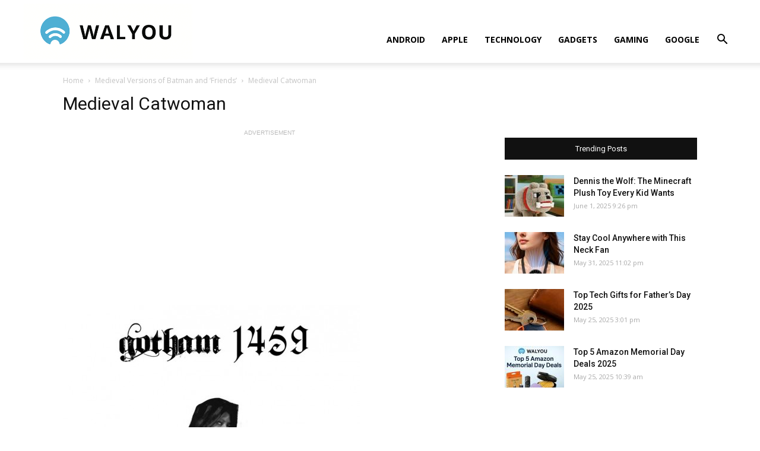

--- FILE ---
content_type: text/html; charset=utf-8
request_url: https://www.google.com/recaptcha/api2/aframe
body_size: 266
content:
<!DOCTYPE HTML><html><head><meta http-equiv="content-type" content="text/html; charset=UTF-8"></head><body><script nonce="q3Aqo44bvvawK9L0DbmgAA">/** Anti-fraud and anti-abuse applications only. See google.com/recaptcha */ try{var clients={'sodar':'https://pagead2.googlesyndication.com/pagead/sodar?'};window.addEventListener("message",function(a){try{if(a.source===window.parent){var b=JSON.parse(a.data);var c=clients[b['id']];if(c){var d=document.createElement('img');d.src=c+b['params']+'&rc='+(localStorage.getItem("rc::a")?sessionStorage.getItem("rc::b"):"");window.document.body.appendChild(d);sessionStorage.setItem("rc::e",parseInt(sessionStorage.getItem("rc::e")||0)+1);localStorage.setItem("rc::h",'1769108123848');}}}catch(b){}});window.parent.postMessage("_grecaptcha_ready", "*");}catch(b){}</script></body></html>